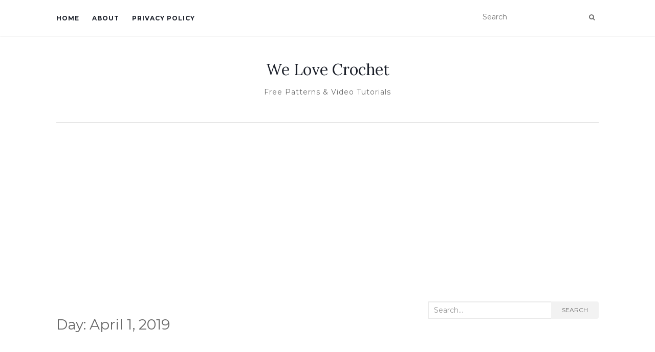

--- FILE ---
content_type: text/html; charset=utf-8
request_url: https://www.google.com/recaptcha/api2/aframe
body_size: 268
content:
<!DOCTYPE HTML><html><head><meta http-equiv="content-type" content="text/html; charset=UTF-8"></head><body><script nonce="dNimzg4zFYLKjZLqeKPl5w">/** Anti-fraud and anti-abuse applications only. See google.com/recaptcha */ try{var clients={'sodar':'https://pagead2.googlesyndication.com/pagead/sodar?'};window.addEventListener("message",function(a){try{if(a.source===window.parent){var b=JSON.parse(a.data);var c=clients[b['id']];if(c){var d=document.createElement('img');d.src=c+b['params']+'&rc='+(localStorage.getItem("rc::a")?sessionStorage.getItem("rc::b"):"");window.document.body.appendChild(d);sessionStorage.setItem("rc::e",parseInt(sessionStorage.getItem("rc::e")||0)+1);localStorage.setItem("rc::h",'1769061081442');}}}catch(b){}});window.parent.postMessage("_grecaptcha_ready", "*");}catch(b){}</script></body></html>